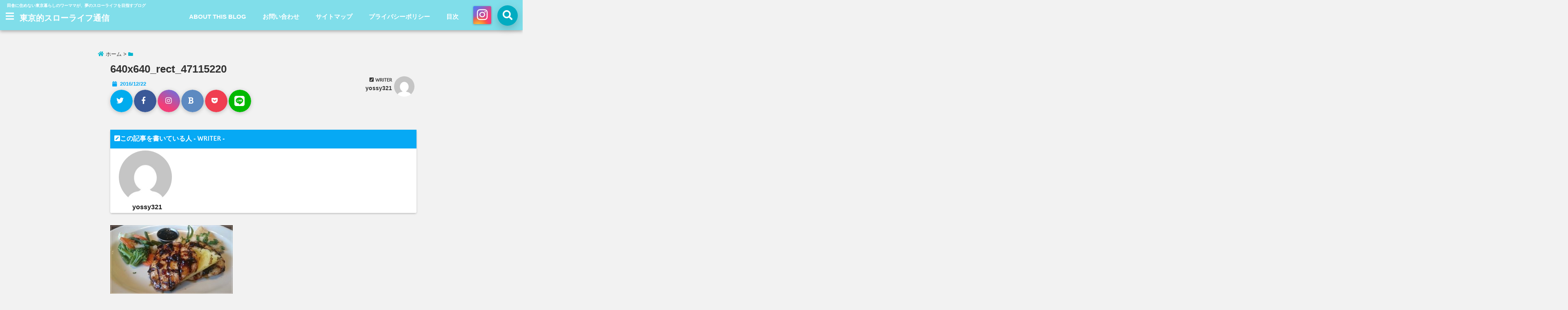

--- FILE ---
content_type: text/html; charset=UTF-8
request_url: https://slowlife-tsushin.com/archives/1204/640x640_rect_47115220
body_size: 14547
content:
<!DOCTYPE html>
<!--[if lt IE 7]> <html class="ie6" lang="ja"
	prefix="og: http://ogp.me/ns#" > <![endif]-->
<!--[if IE 7]> <html class="i7" lang="ja"
	prefix="og: http://ogp.me/ns#" > <![endif]-->
<!--[if IE 8]> <html class="ie" lang="ja"
	prefix="og: http://ogp.me/ns#" > <![endif]-->
<!--[if gt IE 8]><!--> <html lang="ja"
	prefix="og: http://ogp.me/ns#" > <!--<![endif]-->
<head>
<!--[if lt IE 9]>
<script src="https://css3-mediaqueries-js.googlecode.com/svn/trunk/css3-mediaqueries.js"></script>
<script src="https://slowlife-tsushin.com/wp-content/themes/seal/js/html5shiv.js"></script>
<![endif]-->
<meta charset="UTF-8" />
<meta name="viewport" content="width=device-width,initial-scale=1.0,user-scalable=no">
<meta name="format-detection" content="telephone=no" />
<title>
640x640_rect_47115220 | 東京的スローライフ通信</title>
<link rel="stylesheet" href="https://slowlife-tsushin.com/wp-content/themes/seal/css/normalize.css">
<link rel="alternate" type="application/rss+xml" title="東京的スローライフ通信 RSS Feed" href="https://slowlife-tsushin.com/feed" />
<link rel="pingback" href="https://slowlife-tsushin.com/xmlrpc.php" />
<link href="//netdna.bootstrapcdn.com/font-awesome/4.7.0/css/font-awesome.css" rel="stylesheet">
<link rel="stylesheet" type="text/css" href="https://slowlife-tsushin.com/wp-content/themes/seal/css/animate.css">
<link rel="stylesheet" href="//cdnjs.cloudflare.com/ajax/libs/animate.css/3.2.0/animate.min.css">
<link href="https://fonts.googleapis.com/css?family=Arima+Madurai|Cinzel+Decorative" rel="stylesheet">
<link rel="stylesheet" href="https://use.fontawesome.com/releases/v5.4.1/css/all.css" integrity="sha384-5sAR7xN1Nv6T6+dT2mhtzEpVJvfS3NScPQTrOxhwjIuvcA67KV2R5Jz6kr4abQsz" crossorigin="anonymous">
<link rel='dns-prefetch' href='//s0.wp.com' />
<link rel='dns-prefetch' href='//secure.gravatar.com' />
<link rel='dns-prefetch' href='//ajax.googleapis.com' />
<link rel='dns-prefetch' href='//s.w.org' />
		<script type="text/javascript">
			window._wpemojiSettings = {"baseUrl":"https:\/\/s.w.org\/images\/core\/emoji\/12.0.0-1\/72x72\/","ext":".png","svgUrl":"https:\/\/s.w.org\/images\/core\/emoji\/12.0.0-1\/svg\/","svgExt":".svg","source":{"concatemoji":"https:\/\/slowlife-tsushin.com\/wp-includes\/js\/wp-emoji-release.min.js?ver=5.2.21"}};
			!function(e,a,t){var n,r,o,i=a.createElement("canvas"),p=i.getContext&&i.getContext("2d");function s(e,t){var a=String.fromCharCode;p.clearRect(0,0,i.width,i.height),p.fillText(a.apply(this,e),0,0);e=i.toDataURL();return p.clearRect(0,0,i.width,i.height),p.fillText(a.apply(this,t),0,0),e===i.toDataURL()}function c(e){var t=a.createElement("script");t.src=e,t.defer=t.type="text/javascript",a.getElementsByTagName("head")[0].appendChild(t)}for(o=Array("flag","emoji"),t.supports={everything:!0,everythingExceptFlag:!0},r=0;r<o.length;r++)t.supports[o[r]]=function(e){if(!p||!p.fillText)return!1;switch(p.textBaseline="top",p.font="600 32px Arial",e){case"flag":return s([55356,56826,55356,56819],[55356,56826,8203,55356,56819])?!1:!s([55356,57332,56128,56423,56128,56418,56128,56421,56128,56430,56128,56423,56128,56447],[55356,57332,8203,56128,56423,8203,56128,56418,8203,56128,56421,8203,56128,56430,8203,56128,56423,8203,56128,56447]);case"emoji":return!s([55357,56424,55356,57342,8205,55358,56605,8205,55357,56424,55356,57340],[55357,56424,55356,57342,8203,55358,56605,8203,55357,56424,55356,57340])}return!1}(o[r]),t.supports.everything=t.supports.everything&&t.supports[o[r]],"flag"!==o[r]&&(t.supports.everythingExceptFlag=t.supports.everythingExceptFlag&&t.supports[o[r]]);t.supports.everythingExceptFlag=t.supports.everythingExceptFlag&&!t.supports.flag,t.DOMReady=!1,t.readyCallback=function(){t.DOMReady=!0},t.supports.everything||(n=function(){t.readyCallback()},a.addEventListener?(a.addEventListener("DOMContentLoaded",n,!1),e.addEventListener("load",n,!1)):(e.attachEvent("onload",n),a.attachEvent("onreadystatechange",function(){"complete"===a.readyState&&t.readyCallback()})),(n=t.source||{}).concatemoji?c(n.concatemoji):n.wpemoji&&n.twemoji&&(c(n.twemoji),c(n.wpemoji)))}(window,document,window._wpemojiSettings);
		</script>
		<style type="text/css">
img.wp-smiley,
img.emoji {
	display: inline !important;
	border: none !important;
	box-shadow: none !important;
	height: 1em !important;
	width: 1em !important;
	margin: 0 .07em !important;
	vertical-align: -0.1em !important;
	background: none !important;
	padding: 0 !important;
}
</style>
	<link rel='stylesheet' id='wp-block-library-css'  href='https://slowlife-tsushin.com/wp-includes/css/dist/block-library/style.min.css?ver=5.2.21' type='text/css' media='all' />
<link rel='stylesheet' id='contact-form-7-css'  href='https://slowlife-tsushin.com/wp-content/plugins/contact-form-7/includes/css/styles.css?ver=5.1.1' type='text/css' media='all' />
<link rel='stylesheet' id='toc-screen-css'  href='https://slowlife-tsushin.com/wp-content/plugins/table-of-contents-plus/screen.min.css?ver=1509' type='text/css' media='all' />
<link rel='stylesheet' id='style-css'  href='https://slowlife-tsushin.com/wp-content/themes/seal/style.css?ver=5.2.21' type='text/css' media='all' />
<link rel='stylesheet' id='child-style-css'  href='https://slowlife-tsushin.com/wp-content/themes/seal-child/style.css?ver=5.2.21' type='text/css' media='all' />
<link rel='stylesheet' id='jetpack_css-css'  href='https://slowlife-tsushin.com/wp-content/plugins/jetpack/css/jetpack.css?ver=7.3.5' type='text/css' media='all' />
<script type='text/javascript' src='//ajax.googleapis.com/ajax/libs/jquery/1.11.1/jquery.min.js?ver=5.2.21'></script>
<link rel='https://api.w.org/' href='https://slowlife-tsushin.com/wp-json/' />
<link rel='shortlink' href='https://wp.me/aaV2Mh-jr' />
<link rel="alternate" type="application/json+oembed" href="https://slowlife-tsushin.com/wp-json/oembed/1.0/embed?url=https%3A%2F%2Fslowlife-tsushin.com%2Farchives%2F1204%2F640x640_rect_47115220" />
<link rel="alternate" type="text/xml+oembed" href="https://slowlife-tsushin.com/wp-json/oembed/1.0/embed?url=https%3A%2F%2Fslowlife-tsushin.com%2Farchives%2F1204%2F640x640_rect_47115220&#038;format=xml" />

<link rel='dns-prefetch' href='//v0.wordpress.com'/>
<style type='text/css'>img#wpstats{display:none}</style>
<style type="text/css">




/*********************************************************
　カスタマイザーのサイトカラー対応部分
*********************************************************/
/*===============================
  1-AB.ヘッダーの背景色（メインカラー）
===============================*/
#header-upper-area {
	background: -webkit-linear-gradient(left, #80deea, #80deea); 
	background: linear-gradient(to right, #80deea, #80deea); 
}
/*===============================
  2.ヘッダー部分文字色
===============================*/
#left-menu { color: #ffffff;}
header .sitename a { color: #ffffff;}
header h1 { color: #ffffff;}
header .descr { color: #ffffff;}
#navi-large-area a { color: #ffffff;}
#search-button { color: #ffffff;}
.menu-title { color: #ffffff;}
#spnaviwrap .spnavi ul li a { color: #ffffff;}
header .sitename { color: #ffffff;}
/*===============================
  3.スマホメニューの背景色
===============================*/
#spnaviwrap .spnavi ul li a{ background:#00acc1;}

/*===============================
  4.右上の検索ボタンの色
===============================*/
#search-button { background:#00acc1;}

/*===============================
  5.左メニューのポイントカラー
===============================*/
.left-menu-header { background:#00acc1;}
#left-menu-wrap h4 { background:#00acc1;}

/*===============================
  6.ヘッダーナビのマウスオン背景色
===============================*/
#main-navigation li a:hover{ background:#dce5ff;}

/*===============================
  7.ヘッダーナビの文字色(マウスオン）
===============================*/
#main-navigation li a:hover {
	color: #16a5e2;
}

/*===============================
  8.メインの文字色
===============================*/
body { color:#333333;}
.post h3 {	color:#333333;}

/*===============================
  9.リンク色
===============================*/
/*リンクテキストの色*/
a { color:#1688e0;
}
/*ページャー*/
.pagination span, .pagination a {color: #1688e0;}
.pagination .current {
	background-color: #1688e0;
}
#comments input[type="submit"]{
	background-color: #1688e0;
}
.kijisita-category a{background:#1688e0;}
.hashtag a {color: #1688e0;}
#prof-kijisita .prof-under-article-right-profurl a{background: #1688e0;}
.tagcloud a{background: #1688e0;}

/*===============================
  10.リンク色（マウスオン）
===============================*/
/*リンクテキストの色*/
a:hover { color:#50c1a3;}
/*ページャー*/
.pagination a:hover {background-color: #50c1a3;}
#comments input[type="submit"]:hover{background-color: #50c1a3;}

/*===============================
  11.ボタン型リンク色
===============================*/
/*普通のボタンの色*/
.btn-wrap a{ 
	background:#F44336;
	border:2px solid #F44336;
}
/*固定幅1のボタン*/
.btn-wrap.kotei1 a{ 
	background:#F44336;
	border:1px solid #F44336;
}

.btn-wrap.ghost a {
    border: 2px solid #F44336;
    color: #F44336;
}

/*===============================
  12.ボタン型リンク色(マウスオン）
===============================*/
/*普通のボタンの色*/
.btn-wrap a:hover{ 
	background:#FF9800;
	border:2px solid #FF9800;
}
/*固定幅1のボタン*/
.btn-wrap.kotei1 a:hover{ 
	background:#FF9800;
	color:#fff;
	border:1px solid #FF9800;
}
.btn-wrap.ghost a:hover {
    border: 2px solid #FF9800;
	background:#FF9800;
    color: #fff;
}

/*===============================
  13.スペシャルボタン
===============================*/
/*スペシャルボタンノーマル*/
.btn-wrap.spe a {
	border: 2px solid #e57a00;
	background-color:#e57a00;
}

.btn-wrap.spe a::before,
.btn-wrap.spe a::after {
	background: #e57a00;
}
/*スペシャルボタンノーマル2*/
.btn-wrap.spe2 a {
	border: 2px solid #e57a00;
	background-color:#e57a00;
}

.btn-wrap.spe2 a::before,
.btn-wrap.spe2 a::after {
	background: #e57a00;
}

/*ゴーストスペシャルボタン*/
.btn-wrap.ghostspe a {
	border: 2px solid #e57a00;
	color: #e57a00;
}
/*中央から出てくるボタン*/
.btn-wrap.zoomin a {
	border: 2px solid #e57a00;
	color: #e57a00;
}
.btn-wrap.zoomin a:hover::after {
	background: #e57a00;
}
.btn-wrap.zoomin a:hover {
	background-color: #e57a00;
	border-color: #e57a00;
}

/*上からパタッと出てくるボタン*/
.btn-wrap.down a{
	border: 2px solid #e57a00;
	color: #e57a00;
}
.btn-wrap.down a::after {
	background: #e57a00;
}


/*===============================
  14.スペシャルボタン（マウスオン）
===============================*/
/*スペシャルボタンノーマル*/
.btn-wrap.spe a:hover {
	border-color: #2ad3a6;
	color: #2ad3a6;
}

.btn-wrap.spe a:hover::before,
.btn-wrap.spe a:hover::after {
	background-color: #2ad3a6;
}
/*スペシャルボタンノーマル2*/
.btn-wrap.spe2 a:hover {
	border-color: #2ad3a6;
	color: #2ad3a6;
}

.btn-wrap.spe2 a:hover::before,
.btn-wrap.spe2 a:hover::after {
	background-color: #2ad3a6;
}
/*ゴーストスペシャルボタン*/
.btn-wrap.ghostspe a:hover {
	background-color: #2ad3a6;
	border-color: #2ad3a6;
}


/*===============================
  15.見出し色(H2,H3,H4)
===============================*/
.post h2{background: #06a9f4;}
h2{background: #06a9f4;}
.post .fukidasi h2{background: #06a9f4;}
.post .material h2{background: #06a9f4;}
.post .fukidasi h2:after{border-top: 15px solid #06a9f4;}
.post .shadow h2{background: #06a9f4;}
.post .ribbon h2{background: #06a9f4;}
.post .ribbon h2::before,
.post .ribbon h2::after{border-top: 5px solid #06a9f4;}
.post .ribbon h2::before{border-left: 5px solid #06a9f4;}
.post .ribbon h2::after{border-right: 5px solid #06a9f4;}
.post .under-gradline h2{color:#06a9f4;}
.post .under-gradline h2:after{
	background: -moz-linear-gradient(to right, #06a9f4, transparent);
	background: -webkit-linear-gradient(to right, #06a9f4, transparent);
	background: linear-gradient(to right, #06a9f4, transparent);
}
.post .first-big h2{color:#1a1a1a;}
.post .first-big h2:first-letter {
	color:#06a9f4;
	border-bottom:solid 3px #06a9f4;
}
.post .hamiwaku h2{
	border-top: solid 1px #06a9f4;
	border-bottom: solid 1px #06a9f4;
	color:#06a9f4;
}
.post .hamiwaku h2:before,.post .hamiwaku h2:after{
	background-color: #06a9f4;
}
.post .chapter h2{
	border:1px solid #06a9f4;
	color:#06a9f4;
}
.post .chapter h2::after{color: #06a9f4;}
.post .icon h2 {background:#06a9f4;}
.post h3 {
	border-color: #06a9f4;
	color:#06a9f4;
}
.post .h3underline h3 {
	border-color: #06a9f4;
	color:#06a9f4;
}
.post .thin-underline h3 {
	border-color: #06a9f4;
	color:#06a9f4;
}
.post .lh3 h3{
	border-color: #06a9f4;
	color:#06a9f4;
}
.post .stripes h3:after {
background: -webkit-repeating-linear-gradient(-45deg, #06a9f4, #06a9f4 0px, #fff 2px, #fff 2px);
background: repeating-linear-gradient(-45deg, #06a9f4, #06a9f4 0px, #fff 2px, #fff 2px);
}
.post .box2 h3{color: #06a9f4;}
.post .box2 h3::before{color: #06a9f4;}
.post .box2 h3::after{color: #A1B8D1;}
.post h4{	color:#06a9f4;}
.post .trans-color h4{	color:#06a9f4;}
.post .cube-icon h4{	color:#06a9f4;}
.post .left-border h4{border-color: #06a9f4;}
.post .left-thin-border h4{border-color: #06a9f4;}
#newposts h4.widgettitle {
background: #06a9f4;
}
.sankaku {
    border-top: 30px solid #06a9f4;
}


/*===============================
  16.見出し2（H2)文字色
===============================*/
h2{color: #ffffff;}
.post .material h2{color: #ffffff;}
h2.toppage{color:#1a1a1a;}
h2.archiev{color:#1a1a1a;}
.post h2{color: #ffffff;}
.post .ribbon h2{color: #ffffff;}
.post .icon h2 {color: #ffffff;}
.post .icon h2:before{color: #ffffff;}
#newposts h4.widgettitle {color: #ffffff;}



/*===============================
  17.ポイントカラー背景色
===============================*/
.category_info p{background: #06a9f4;}
.prof-under-article-title{background: #06a9f4;}
#prof-kijisita{background: #06a9f4;}
.blogbox p { color: #06a9f4;}
.koukai { color: #06a9f4;}
.koushin { color: #06a9f4;}
#kanren .clearfix dt .blog_info {background: #06a9f4;}
.post ul li:before {background: #06a9f4;}
ol li:before  {color: #06a9f4;}
.page-template-page-one-column main ul li:before {background: #06a9f4;}
.page-template-page-one-column main ol li:before {color: #06a9f4;}
.blog-card-title::before {background: #06a9f4;}
.share-wrap{background: #06a9f4;}
.p-entry__push {background: #06a9f4;}
.p-shareButton__a-cont{background: #06a9f4;}
.flow {background: #06a9f4;}
#toc_container p.toc_title{background: #06a9f4;}
#toc_container p.toc_title:before{color: #06a9f4;}
/*固定幅2のボタン*/
.btn-wrap.kotei2 a{ 
	background:#06a9f4;
	border:1px solid #06a9f4;
}
.btn-wrap.kotei2 a:hover{ 
	color:#06a9f4;
	border:1px solid #06a9f4;
}
.prev dt{background: #06a9f4;}
.next dt{background: #06a9f4;}

/*===============================
  18.ポイントカラー文字色
===============================*/
.category_info p{ color: #ffffff;}
.prof-under-article-title{ color: #ffffff;}
.blog-card-title::before{ color: #ffffff;}
.p-entry__push{ color: #ffffff;}
.p-entry__note{ color: #ffffff;}
.p-shareButton__a-cont__btn p{ color: #ffffff;}
.prev dt a{ color: #ffffff;}
.next dt a{ color: #ffffff;}

/*===============================
  19.CTA背景色
===============================*/
#cta-area{
	border-color:#FF9800;
	background:#FF9800;
}

/*===============================
  20.フッター背景色
===============================*/
#footer {	background: #1A237E;
	}

/*===============================
  21.フッター文字色
===============================*/
/*フッターの見出し*/
#footer h4 {
	color: #b3b3b3;
}
#footer h4 a {
	color: #b3b3b3;
}
/*フッターナビの色*/
#footer-navigation li a{
	color: #b3b3b3;
	border-left:0.5px solid #b3b3b3;
	border-right:0.5px solid #b3b3b3;
}

/*フッターリスト表示*/ 
#footer_w ul li {
	color: #b3b3b3;
}
/* フッターcopyrightの文字色 */
#footer .copy {
	color: #b3b3b3;
}
/* フッターのテキストの色　*/
#footer p {
	color:#b3b3b3;
}
/*　フッターのリンクテキストマウスオン時の色　*/	
#footer_w a:hover {
		color: #b3b3b3;
	}
/*===============================
  22.フッターリンク文字色
===============================*/
/*　フッターのリンクテキストの色　*/	
#footer_w a {
		color: #ffffff;
	}
/*　フッターのサイトタイトル色　*/	
#footer .copy a {
		color: #ffffff;
	}
/*　フッターのリストの点の色　*/	
#footer_w ul li a:before {
		color: #ffffff;
}
/*===============================
  23.フッターコピーライト部分背景色
===============================*/
#copy{background:#051a44;}

/*===============================
  24.上へボタンの背景色
===============================*/
#page-top a{background:#ffc107;}

/*===============================
  25.ヘッダーお知らせ色
===============================*/
.header-info a{	background: #FFC107;}

/*===============================
  26.ヘッダーお知らせ色（マウスオン）
===============================*/
.header-info a:hover{	background: #ffc0cb;}




/**********************************
 カスタマイザーの切替え部分反映用
**********************************/
/*アイキャッチ画像右上のプロフィール表示・非表示*/
.writer {display:}
/*アイキャッチ画像直後のプロフィール表示・非表示*/
#prof-upper-article{display:;}
/*記事下のプロフィール表示・非表示*/
#prof-kijisita{display:;}
/*この記事気に入ったらいいね表示・非表示*/
.share-wrap{display:;}


/*ヘッダーのサブタイトルキャッチコピー部分の表示・非表示*/
header .descr {display:;}
.header-fixed-area-desc {display:;}

/*SP・Tablet用のナビ部分の表示・非表示*/
.spnavi {display:;}
.header-fixed-area-spnavi {display:;}

/*ヘッダーのインスタグラムボタンの表示・非表示*/
#instagram-box2 {display:;}

/*ヘッダーの追尾*/
#header-upper-area {position:;}

/*モバイルのフッターメニューの表示・非表示*/
#footer-kotei {display:;}

/*モバイルのフッターインスタボタンの表示・非表示*/
#instagram-box {display:;}

/*コメント部分の表示・非表示*/
#comments {display:;}

</style>

<style type="text/css">.broken_link, a.broken_link {
	text-decoration: line-through;
}</style><link rel="icon" href="https://slowlife-tsushin.com/wp-content/uploads/2016/09/cropped-IMG_4359-3-32x32.jpg" sizes="32x32" />
<link rel="icon" href="https://slowlife-tsushin.com/wp-content/uploads/2016/09/cropped-IMG_4359-3-192x192.jpg" sizes="192x192" />
<link rel="apple-touch-icon-precomposed" href="https://slowlife-tsushin.com/wp-content/uploads/2016/09/cropped-IMG_4359-3-180x180.jpg" />
<meta name="msapplication-TileImage" content="https://slowlife-tsushin.com/wp-content/uploads/2016/09/cropped-IMG_4359-3-270x270.jpg" />



<!-- OGP -->
<meta property="og:type" content="website">
<meta property="og:description" content="">
<meta property="og:title" content="640x640_rect_47115220">
<meta property="og:url" content="https://slowlife-tsushin.com/archives/1204/640x640_rect_47115220">
<meta property="og:image" content="https://slowlife-tsushin.com/wp-content/themes/seal/images/og-image.jpg">
<meta property="og:site_name" content="東京的スローライフ通信">
<meta property="og:locale" content="ja_JP" />
<meta property="fb:admins" content="280000225843319">
<meta property="fb:app_id" content="1760580897575502">
<!-- /OGP -->
<!-- その他 -->

</head>


<body class="attachment attachment-template-default single single-attachment postid-1205 attachmentid-1205 attachment-jpeg">
<div id="totalcover">
<!-- Facebookのこの記事気に入ったらいいね用 -->
<div id="fb-root"></div>
<script>(function(d, s, id) {
  var js, fjs = d.getElementsByTagName(s)[0];
  if (d.getElementById(id)) return;
  js = d.createElement(s); js.id = id;
  js.src = "//connect.facebook.net/ja_JP/sdk.js#xfbml=1&version=v2.9&appId=1791998471112354";
  fjs.parentNode.insertBefore(js, fjs);
}(document, 'script', 'facebook-jssdk'));</script>
<!-- /Facebookのこの記事気に入ったらいいね用 -->

<!-- ヘッダーエリアカバー -->
<div id="header-upper-area">
<header> 
<!-- キャプション -->
	    <p class="descr">
    田舎に住めない東京暮らしのワーママが、夢のスローライフを目指すブログ    </p>
	<!-- キャッチコピー -->


<!-- ロゴ・タイトルエリア -->		
<div id="logo-area">
	<!-- 左ハンバーガーメニュー -->
<input type="checkbox" id="start-menu">
<label for="start-menu">
	<div id="left-menu" class="ripple"><i class="fa fa-bars" aria-hidden="true"></i></div>
		<div class="left-menu-close">×</div>
		<div class="menu-title pcnone"><span class="gf">menu</span></div>
	
</label> 
	<!-- 開いたときのメニュー -->
			<div id="left-menu-wrap">
				<div class="left-menu-header">
				<p class="sitename">
 			        			東京的スローライフ通信    			    			</p>	
				</div>
				<div class="left-menu-style">
				<div class="menu"><ul>
<li class="page_item page-item-22"><a href="https://slowlife-tsushin.com/about-this-blog">ABOUT THIS BLOG</a></li>
<li class="page_item page-item-14"><a href="https://slowlife-tsushin.com/page-14">お問い合わせ</a></li>
<li class="page_item page-item-1781"><a href="https://slowlife-tsushin.com/sitemap">サイトマップ</a></li>
<li class="page_item page-item-32"><a href="https://slowlife-tsushin.com/page-32">プライバシーポリシー</a></li>
<li class="page_item page-item-17"><a href="https://slowlife-tsushin.com/page-17">目次</a></li>
</ul></div>
				</div>
											 <div class="left-menu-yohaku"></div>
			 </div>
	<!-- 開いたときのメニュー -->		 
<!-- /左ハンバーガーメニュー -->	<!-- ロゴ又はブログ名 -->
	<div id="logo">
    <p class="sitename"><a href="https://slowlife-tsushin.com/">
        東京的スローライフ通信        </a></p>	
	</div>
<!--ナビメニューエリア-->
<div id="navi-large-area" class="smanone">
	<!-- ナビメニュー -->
	<div id="navi-area">
    <nav id="main-navigation" class="smanone clearfix">
    <div class="menu"><ul>
<li class="page_item page-item-22"><a href="https://slowlife-tsushin.com/about-this-blog">ABOUT THIS BLOG</a></li>
<li class="page_item page-item-14"><a href="https://slowlife-tsushin.com/page-14">お問い合わせ</a></li>
<li class="page_item page-item-1781"><a href="https://slowlife-tsushin.com/sitemap">サイトマップ</a></li>
<li class="page_item page-item-32"><a href="https://slowlife-tsushin.com/page-32">プライバシーポリシー</a></li>
<li class="page_item page-item-17"><a href="https://slowlife-tsushin.com/page-17">目次</a></li>
</ul></div>
    </nav>

	</div>
	<!-- ナビメニュー -->
</div>
<!--/ナビメニューエリア-->

<!-- モーダル検索 -->
	<input type="checkbox" id="start-search">
	<label for="start-search">
  		 <div id="search-button" class="ripple"><i class="fa fa-search ripple" aria-hidden="true"></i></div>
		 <div id="search-button-close">×</div>
	</label> 
			<!-- 開いたときの検索フォーム -->
			<div id="search-wrap">
			<div id="search">
  <form method="get" id="searchform" action="https://slowlife-tsushin.com/">
    <label class="hidden" for="s">
          </label>
    <input type="text" placeholder="サイト内を検索"　value=""  name="s" id="s" />
    <input type="submit" value="&#xf002;" alt="検索" title="検索" class="searchsubmit">
</form>
</div>	
			</div>
			<!-- 開いたときの検索フォーム -->
<!-- /モーダル検索 --><!-- モーダルインスタグラム -->
<div id="modal-insta2" class="smanone">
	<input type="checkbox" id="start2">
	<label for="start2">
  		 <div id="instagram-box2" class="ripple">
		 <i class="fab fa-instagram"></i>
			<!-- ロゴ又はブログ名 -->
			<div class="insta-sitename2">
    		<p class="sitename">
    		   			 東京的スローライフ通信   			   			 </p>	
			</div>
			<!-- /ロゴ又はブログ名 -->
<!-- インスタでのアイキャッチ -->
		<!-- トップページの時 -->
				
		<!-- 記事ページの時 -->
			<!? ここからアイキャッチ画像 ?>
			<div class="eyecatch" class="animated fadeIn">
　			<div class="ec-position">
 			 			</div>
			</div>
			<!? ここまでアイキャッチ画像 ?>
		<!-- /記事ページの時 -->

<!-- /インスタでのアイキャッチ -->
			<!-- 記事タイトル -->
			<div class="insta-title2">
				
			640x640_rect_47115220						</div>	
			<!-- /記事タイトル -->
			<!-- ハッシュタグ -->
			<div class="insta-hashtag2">
						</div>	
			<!-- /ハッシュタグ -->
			<!-- シェアしよう -->
			<div class="insta-lets-share2">
			画面を撮影orキャプチャしてInstagramでシェアしてみよう！
			</div>	
			<!-- /シェアしよう -->
			 </div>

	</label>  
</div>
<!-- /モーダルインスタグラム --><!-- スマホナビ --> 
<div id="spnaviwrap" class="pcnone">
	<div class="spnavi">
 	<nav id="main-navigation" class="pcnone clearfix">
	<div class="menu"><ul>
<li class="page_item page-item-22"><a href="https://slowlife-tsushin.com/about-this-blog">ABOUT THIS BLOG</a></li>
<li class="page_item page-item-14"><a href="https://slowlife-tsushin.com/page-14">お問い合わせ</a></li>
<li class="page_item page-item-1781"><a href="https://slowlife-tsushin.com/sitemap">サイトマップ</a></li>
<li class="page_item page-item-32"><a href="https://slowlife-tsushin.com/page-32">プライバシーポリシー</a></li>
<li class="page_item page-item-17"><a href="https://slowlife-tsushin.com/page-17">目次</a></li>
</ul></div>
	</nav>
	</div>
</div>
<!-- /スマホナビ --> 
</div>
<!-- /ロゴ・タイトル・ナビエリア -->
<!-- ここで一旦フロートクリア -->
<div class="clear">
</div>
<!-- /ここで一旦フロートクリア -->
</header>
</div>
<!-- /header-upper-area -->
<div class="header-fixed-area-desc"></div>
<div class="header-fixed-area-main"></div>
<div class="header-fixed-area-spnavi"></div>
<!--ヘッダー上お知らせ-->
<!--ヘッダー上お知らせ-->
<!--ヘッダー画像-->
<!-- /ヘッダー画像 --> 



<div id="wrapper"><div id="content">
  <div id="contentInner">
          <!--ぱんくず -->
          <div id="breadcrumb">
           <div itemscope itemtype="http://data-vocabulary.org/Breadcrumb"> <a href="https://slowlife-tsushin.com" itemprop="url"><i class="fa fa-home" aria-hidden="true"></i><span itemprop="title"> ホーム</span> </a> &gt; </div><i class="fa fa-folder" aria-hidden="true"></i>
                                                                      </div>
          <!--/ ぱんくず --> 
<main>
 <article>
  <div class="post"> 
	<div class="post-inner">
	<div id="container" class="  "> 
<!? ここから記事タイトル上ウィジェット ?>
<div id="up-articles" class="smanone">
          </div>
<div id="up-articles-sp" class="pcnone">
          </div>
<!? ここまで記事タイトル上ウィジェット ?>

          <!--ループ開始 -->
          	
          <h1 class="entry-title">
            640x640_rect_47115220          </h1>
<div class="titie-sita-area clearfix">
  <div class="blogbox">
	<div class="koukai"><i class="fa fa-calendar-o" aria-hidden="true"></i>&nbsp;
       <time class="entry-date" datetime="2016-12-22T01:24:46+09:00">
                2016/12/22       </time>
	</div>
	<div class="koushin">
         </div>
 </div>	
	<div class="writer">
	    <div class="writer-img"><img alt='' src='https://secure.gravatar.com/avatar/fe477afe23d9647fa6899bdb979db094?s=100&#038;d=mm&#038;r=g' srcset='https://secure.gravatar.com/avatar/fe477afe23d9647fa6899bdb979db094?s=200&#038;d=mm&#038;r=g 2x' class='avatar avatar-100 photo' height='100' width='100' /></div>
		<div class="writer-title"><i class="fa fa-pencil-square" aria-hidden="true"></i> <span class="gf">WRITER</span> </div>
		<div class="writer-name"><a href="https://slowlife-tsushin.com/archives/author/yossy321" title="yossy321 の投稿" rel="author">yossy321</a></div>
	</div>
</div>
<!? ここからアイキャッチ画像 ?>
<div id="eyecatch" class="animated fadeIn">
　<div class="ec-position">
   </div>
</div>
<!? ここまでアイキャッチ画像 ?>

<div class="share animated fadeIn">

 

<div class="sns">
<ul class="clearfix">
<!--ツイートボタン-->
<li class="twitter ripple"> 
<a href="http://twitter.com/intent/tweet?url=https%3A%2F%2Fslowlife-tsushin.com%2Farchives%2F1204%2F640x640_rect_47115220&text=640x640_rect_47115220&via=&tw_p=tweetbutton" target="_blank"><span class="sns-icon"><i class="fab fa-twitter"></i></span><span class="sns-count"></span></a>
</li>

<!--Facebookボタン-->      
<li class="facebook ripple">       
<a href="http://www.facebook.com/sharer.php?src=bm&u=https%3A%2F%2Fslowlife-tsushin.com%2Farchives%2F1204%2F640x640_rect_47115220&t=640x640_rect_47115220" onclick="javascript:window.open(this.href, '', 'menubar=no,toolbar=no,resizable=yes,scrollbars=yes,height=300,width=600');return false;"><span class="sns-icon"><i class="fab fa-facebook-f"></i></span><span class="sns-count"></span></a>
</li>
      
<!--Instagramボタン-->
<li class="instagram ripple  ">
<a href="https://www.instagram.com/" target="_blank" rel="noopener noreferrer" ><span class="sns-icon"><i class="fab fa-instagram"></i></span></a>
</li>

<!--はてブボタン-->  
<li class="hatebu ripple"> 
<a href="http://b.hatena.ne.jp/add?mode=confirm&url=https%3A%2F%2Fslowlife-tsushin.com%2Farchives%2F1204%2F640x640_rect_47115220" onclick="javascript:window.open(this.href, '', 'menubar=no,toolbar=no,resizable=yes,scrollbars=yes,height=400,width=510');return false;" ><span class="sns-icon"><i class="fas fa-bold"></i></span><span class="sns-count"></span></a>
</li>

<!--ポケットボタン-->      
<li class="pocket ripple">
<a href="http://getpocket.com/edit?url=https%3A%2F%2Fslowlife-tsushin.com%2Farchives%2F1204%2F640x640_rect_47115220&title=640x640_rect_47115220" target="_blank"><span class="sns-icon"><i class="fab fa-get-pocket"></i></span><span class="sns-count"></span></a>
</li>

<!--LINEボタン-->   
<li class="line ripple">
<a href="http://line.me/R/msg/text/?640x640_rect_47115220%0Ahttps%3A%2F%2Fslowlife-tsushin.com%2Farchives%2F1204%2F640x640_rect_47115220" target="_blank"><span class="line-icon"><i class="fab fa-line"></i></span></a>
</li>  

</ul>  
</div>

</div><!? ここからアイキャッチ下 ?>
<div id="under-eyecatch" class="smanone">
          </div>
<div id="under-eyecatch-sp" class="pcnone">
          </div>
<!? ここまでアイキャッチ下 ?>
<!-- この記事を書いた人【記事上】　ここから -->
<div id="prof-upper-article">
<div class="prof-under-article clearfix">
	<div class="prof-under-article-title">
	<i class="fa fa-pencil-square" aria-hidden="true"></i>この記事を書いている人 - <span class="gf">WRITER</span> -
	</div>
	<div class="prof-under-article-left">
	<img alt='' src='https://secure.gravatar.com/avatar/fe477afe23d9647fa6899bdb979db094?s=150&#038;d=mm&#038;r=g' srcset='https://secure.gravatar.com/avatar/fe477afe23d9647fa6899bdb979db094?s=300&#038;d=mm&#038;r=g 2x' class='avatar avatar-150 photo' height='150' width='150' />		<div class="prof-under-article-name">
		<a href="https://slowlife-tsushin.com/archives/author/yossy321" title="yossy321 の投稿" rel="author">yossy321</a>		</div>
	</div>
	<div class="prof-under-article-right">
		<div class="prof-under-article-right-sns">
		</div>
		<div class="prof-under-article-right-description smanone">
					</div>
		<div class="prof-under-article-right-profurl">
					</div>
	</div>	
</div>
</div>
<!-- この記事を書いた人【記事上】ここまで -->   
          <p class="attachment"><a href='https://slowlife-tsushin.com/wp-content/uploads/2016/12/640x640_rect_47115220.jpg'><img width="300" height="169" src="https://slowlife-tsushin.com/wp-content/uploads/2016/12/640x640_rect_47115220-300x169.jpg" class="attachment-medium size-medium" alt="フライデーズ　ジャックダニエルズチキン" srcset="https://slowlife-tsushin.com/wp-content/uploads/2016/12/640x640_rect_47115220-300x169.jpg 300w, https://slowlife-tsushin.com/wp-content/uploads/2016/12/640x640_rect_47115220-320x180.jpg 320w, https://slowlife-tsushin.com/wp-content/uploads/2016/12/640x640_rect_47115220.jpg 640w" sizes="(max-width: 300px) 100vw, 300px" /></a></p>
                    <aside>
<!? ここから記事終わり宣伝 ?>
<div id="down-articles">
     <div class="textwidget"><div align="center">スポンサーリンク
<div class="pcnone">
<script async src="//pagead2.googlesyndication.com/pagead/js/adsbygoogle.js"></script>
<!-- 「記事下スマホ 336×280レクタングル(大)」 -->
<ins class="adsbygoogle"
     style="display:inline-block;width:336px;height:280px"
     data-ad-client="ca-pub-8454105009967305"
     data-ad-slot="4078156983"></ins>
<script>
(adsbygoogle = window.adsbygoogle || []).push({});
</script>
</div>
<div class="smanone">
<div class="colwrap clearfix"><div class="col2">
<script async src="//pagead2.googlesyndication.com/pagead/js/adsbygoogle.js"></script>
<!-- 「記事下PC左 336×280レクタングル(大)」 -->
<ins class="adsbygoogle"
     style="display:inline-block;width:336px;height:280px"
     data-ad-client="ca-pub-8454105009967305"
     data-ad-slot="8561640555"></ins>
<script>
(adsbygoogle = window.adsbygoogle || []).push({});
</script>
</div><div class="col2">
<script async src="//pagead2.googlesyndication.com/pagead/js/adsbygoogle.js"></script>
<!-- 「記事下PC右 336×280レクタングル(大)」 -->
<ins class="adsbygoogle"
     style="display:inline-block;width:336px;height:280px"
     data-ad-client="ca-pub-8454105009967305"
     data-ad-slot="6701763972"></ins>
<script>
(adsbygoogle = window.adsbygoogle || []).push({});
</script>
</div></div>
</div>
</div></div></div>
<!? ここまで記事終わり宣伝 ?>
<!-- 記事がよかったらいいね　ここから -->
     
        <div class="share-wrap"><div class="share-img">
			                </div>
            <div class="share-right">
              <p>この記事が気に入ったらいいね！しよう</p>
              <div class="share-right-inner">
                <div class="fb-like" data-href="" data-layout="button_count" data-action="like" data-show-faces="false" data-share="false"></div>
                <span class="p-shareButton__fb-unable"></span>
				<div class="feedly">
				<a href="https://feedly.com/i/subscription/feed/https:///feed"  target="blank"><i class="fa fa-rss"></i>&nbsp;feedly&nbsp; </a>
			  </div> 
              </div>
            </div>
          </div>

 <!-- 記事がよかったらいいね　ここまで --><div class="kijisita-sns-button">

<div class="share animated fadeIn">

 

<div class="sns">
<ul class="clearfix">
<!--ツイートボタン-->
<li class="twitter ripple"> 
<a href="http://twitter.com/intent/tweet?url=https%3A%2F%2Fslowlife-tsushin.com%2Farchives%2F1204%2F640x640_rect_47115220&text=640x640_rect_47115220&via=&tw_p=tweetbutton" target="_blank"><span class="sns-icon"><i class="fab fa-twitter"></i></span><span class="sns-count"></span></a>
</li>

<!--Facebookボタン-->      
<li class="facebook ripple">       
<a href="http://www.facebook.com/sharer.php?src=bm&u=https%3A%2F%2Fslowlife-tsushin.com%2Farchives%2F1204%2F640x640_rect_47115220&t=640x640_rect_47115220" onclick="javascript:window.open(this.href, '', 'menubar=no,toolbar=no,resizable=yes,scrollbars=yes,height=300,width=600');return false;"><span class="sns-icon"><i class="fab fa-facebook-f"></i></span><span class="sns-count"></span></a>
</li>
      
<!--Instagramボタン-->
<li class="instagram ripple  ">
<a href="https://www.instagram.com/" target="_blank" rel="noopener noreferrer" ><span class="sns-icon"><i class="fab fa-instagram"></i></span></a>
</li>

<!--はてブボタン-->  
<li class="hatebu ripple"> 
<a href="http://b.hatena.ne.jp/add?mode=confirm&url=https%3A%2F%2Fslowlife-tsushin.com%2Farchives%2F1204%2F640x640_rect_47115220" onclick="javascript:window.open(this.href, '', 'menubar=no,toolbar=no,resizable=yes,scrollbars=yes,height=400,width=510');return false;" ><span class="sns-icon"><i class="fas fa-bold"></i></span><span class="sns-count"></span></a>
</li>

<!--ポケットボタン-->      
<li class="pocket ripple">
<a href="http://getpocket.com/edit?url=https%3A%2F%2Fslowlife-tsushin.com%2Farchives%2F1204%2F640x640_rect_47115220&title=640x640_rect_47115220" target="_blank"><span class="sns-icon"><i class="fab fa-get-pocket"></i></span><span class="sns-count"></span></a>
</li>

<!--LINEボタン-->   
<li class="line ripple">
<a href="http://line.me/R/msg/text/?640x640_rect_47115220%0Ahttps%3A%2F%2Fslowlife-tsushin.com%2Farchives%2F1204%2F640x640_rect_47115220" target="_blank"><span class="line-icon"><i class="fab fa-line"></i></span></a>
</li>  

</ul>  
</div>

</div></div>
<!-- 記事終わりカテゴリーとタグ -->
<div class="kijisita-category">
	</div>
<div class="hashtag">
	</div>  
<!-- /記事終わりカテゴリーとタグ -->
 	 </div>
    <!--/#container--> 
	 </div>
	<!-- post-inner -->
	</div>
	<!--/post--> 
 </article>
</main>


<!? ここからCTA ?>
<div id="cta-area">
<div class="cta">
               </div>
</div>
<!? ここまでCTA ?>
<!-- この記事を書いた人【記事下】ここから -->
<div id="prof-kijisita">
<div id="prof-kijisita-inner">
<div class="prof-under-article clearfix">
	<div class="prof-under-article-title">
	<i class="fa fa-pencil-square" aria-hidden="true"></i>この記事を書いている人 - <span class="gf">WRITER</span> -
	</div>
		<div class="prof-under-article-left">
		<img alt='' src='https://secure.gravatar.com/avatar/fe477afe23d9647fa6899bdb979db094?s=250&#038;d=mm&#038;r=g' srcset='https://secure.gravatar.com/avatar/fe477afe23d9647fa6899bdb979db094?s=500&#038;d=mm&#038;r=g 2x' class='avatar avatar-250 photo' height='250' width='250' />			<div class="prof-under-article-name">
			<a href="https://slowlife-tsushin.com/archives/author/yossy321" title="yossy321 の投稿" rel="author">yossy321</a>			</div>
		</div>
		<div class="prof-under-article-right">
			<div class="prof-under-article-right-sns">
			</div>
			<div class="prof-under-article-right-description">
						</div>
			<div class="prof-under-article-right-profurl">
						</div>
		</div>	
</div>
</div>
</div>
<!-- この記事を書いた人【記事下】ここまで -->   
<!--ここからCTA下フリースペース-->
<div id="under-cta"　class="clearfix">
	<div id="under-cta-inner" class="clearfix">
		      			</div>
</div>
<!--ここまでCTA下フリースペース-->
<!-- スマホ/Tabletのアドセンス -->
<div id="adsense-mobile" class="pcnone">
</div>
<!-- PCのアドセンス -->
<div id="adsense-pc" class="smanone">
</div>

<!--ページナビ-->
<div id="p-navi" class="clearfix">
	<div id="p-navi-inner">
			<!--ページナビ前の記事-->
			 			<!--ページナビ次の記事-->					
			 <dl class="next ripple">
				<dt>
				 
</div>
</div>
<!-- /ページナビ -->
<!-- 関連記事と最新エントリ -->
<div id="kijisita-wrap" class="clearfix">  
 <div id="kijishita-inner" class="clearfix">
 <!-- 関連記事 -->
  <h3><i class="fa fa-arrow-circle-right" aria-hidden="true"></i>&nbsp; 関連記事 - <span class="gf">Related Posts</span> -</h3>    
            <div class="kanren">
                        <dl class="clearfix" data-href="https://slowlife-tsushin.com/archives/1126">
	<h5><a href="https://slowlife-tsushin.com/archives/1126">
        神奈川のスーパー銭湯・スパ／ひとり女性におすすめ！おしゃれできれいな「江ノ島アイランドスパ」        </a></h5>
    <dt> 
<div class="kanren_img">
<a href="https://slowlife-tsushin.com/archives/1126">
            <img width="300" height="187" src="https://slowlife-tsushin.com/wp-content/uploads/2016/12/pho_rotenpoolnight_wide.jpg" class="attachment-thumb300 size-thumb300 wp-post-image" alt="江ノ島アイランドスパ" srcset="https://slowlife-tsushin.com/wp-content/uploads/2016/12/pho_rotenpoolnight_wide.jpg 981w, https://slowlife-tsushin.com/wp-content/uploads/2016/12/pho_rotenpoolnight_wide-300x187.jpg 300w, https://slowlife-tsushin.com/wp-content/uploads/2016/12/pho_rotenpoolnight_wide-768x480.jpg 768w, https://slowlife-tsushin.com/wp-content/uploads/2016/12/pho_rotenpoolnight_wide-320x200.jpg 320w" sizes="(max-width: 300px) 100vw, 300px" />            </a> </div>
	</dt>
    <dd></dd>
  </dl>
    <dl class="clearfix" data-href="https://slowlife-tsushin.com/archives/1379">
	<h5><a href="https://slowlife-tsushin.com/archives/1379">
        「南の楽園でリフレッシュ！極上オトナHAWAII」放送まとめ②／最新スポットが目白押し        </a></h5>
    <dt> 
<div class="kanren_img">
<a href="https://slowlife-tsushin.com/archives/1379">
            <img width="267" height="200" src="https://slowlife-tsushin.com/wp-content/uploads/2017/01/73a3877fe76d173135f4ddb307bd3887_s.jpg" class="attachment-thumb300 size-thumb300 wp-post-image" alt="" srcset="https://slowlife-tsushin.com/wp-content/uploads/2017/01/73a3877fe76d173135f4ddb307bd3887_s.jpg 640w, https://slowlife-tsushin.com/wp-content/uploads/2017/01/73a3877fe76d173135f4ddb307bd3887_s-300x225.jpg 300w, https://slowlife-tsushin.com/wp-content/uploads/2017/01/73a3877fe76d173135f4ddb307bd3887_s-320x240.jpg 320w" sizes="(max-width: 267px) 100vw, 267px" />            </a> </div>
	</dt>
    <dd></dd>
  </dl>
    <dl class="clearfix" data-href="https://slowlife-tsushin.com/archives/49">
	<h5><a href="https://slowlife-tsushin.com/archives/49">
        目黒通りの神乃珈琲に行った感想！ノマドや子連れママにおすすめ        </a></h5>
    <dt> 
<div class="kanren_img">
<a href="https://slowlife-tsushin.com/archives/49">
            <img width="267" height="200" src="https://slowlife-tsushin.com/wp-content/uploads/2016/09/IMG_6780-e1474985550291.jpg" class="attachment-thumb300 size-thumb300 wp-post-image" alt="神乃珈琲　オープン" />            </a> </div>
	</dt>
    <dd></dd>
  </dl>
    <dl class="clearfix" data-href="https://slowlife-tsushin.com/archives/1341">
	<h5><a href="https://slowlife-tsushin.com/archives/1341">
        「南の楽園でリフレッシュ！極上オトナHAWAII」放送まとめ①／最新スポットが目白押し        </a></h5>
    <dt> 
<div class="kanren_img">
<a href="https://slowlife-tsushin.com/archives/1341">
            <img width="300" height="167" src="https://slowlife-tsushin.com/wp-content/uploads/2016/12/title_11.jpg" class="attachment-thumb300 size-thumb300 wp-post-image" alt="年始　ハワイ特集　極上オトナHAWAII" srcset="https://slowlife-tsushin.com/wp-content/uploads/2016/12/title_11.jpg 540w, https://slowlife-tsushin.com/wp-content/uploads/2016/12/title_11-300x167.jpg 300w, https://slowlife-tsushin.com/wp-content/uploads/2016/12/title_11-320x178.jpg 320w" sizes="(max-width: 300px) 100vw, 300px" />            </a> </div>
	</dt>
    <dd></dd>
  </dl>
      </div>
 <!-- 最近のエントリ -->
  <h3><i class="fa fa-arrow-circle-right" aria-hidden="true"></i>&nbsp;  最新記事 - <span class="gf">New Posts</span> -</h3>
  <div class="kanren">
        <dl class="clearfix">
	<h5><a href="https://slowlife-tsushin.com/archives/1760">
        春休みの子連れ旅行に格安で行ける台湾ツアーをおすすめされた件        </a></h5>
    <dt>
<div class="kanren_img">
<a href="https://slowlife-tsushin.com/archives/1760">
            <img width="720" height="330" src="https://slowlife-tsushin.com/wp-content/uploads/2017/02/slide01_EBP13-62611A.jpg" class="attachment-thumb720 size-thumb720 wp-post-image" alt="台湾　旅行" srcset="https://slowlife-tsushin.com/wp-content/uploads/2017/02/slide01_EBP13-62611A.jpg 960w, https://slowlife-tsushin.com/wp-content/uploads/2017/02/slide01_EBP13-62611A-400x183.jpg 400w, https://slowlife-tsushin.com/wp-content/uploads/2017/02/slide01_EBP13-62611A-768x352.jpg 768w, https://slowlife-tsushin.com/wp-content/uploads/2017/02/slide01_EBP13-62611A-320x147.jpg 320w" sizes="(max-width: 720px) 100vw, 720px" />            </a></div>
		
	</dt>
    <dd>
    </dd>
  </dl>
    <dl class="clearfix">
	<h5><a href="https://slowlife-tsushin.com/archives/1718">
        ナルエーのパジャマは小林麻央さんも病院で愛用♪マタニティも充実        </a></h5>
    <dt>
<div class="kanren_img">
<a href="https://slowlife-tsushin.com/archives/1718">
            <img width="678" height="480" src="https://slowlife-tsushin.com/wp-content/uploads/2017/01/10.jpg" class="attachment-thumb720 size-thumb720 wp-post-image" alt="ナルエー　小林麻央　パジャマ　愛用" srcset="https://slowlife-tsushin.com/wp-content/uploads/2017/01/10.jpg 1001w, https://slowlife-tsushin.com/wp-content/uploads/2017/01/10-300x212.jpg 300w, https://slowlife-tsushin.com/wp-content/uploads/2017/01/10-768x544.jpg 768w, https://slowlife-tsushin.com/wp-content/uploads/2017/01/10-320x227.jpg 320w" sizes="(max-width: 678px) 100vw, 678px" />            </a></div>
		
	</dt>
    <dd>
    </dd>
  </dl>
    <dl class="clearfix">
	<h5><a href="https://slowlife-tsushin.com/archives/1701">
        パヴェノワールの生チョコが食べたい♪通販は売切？ミッシェル・ショーダンの店舗は／マツコの知らない世界で楠田枝里子さんのおすすめ品        </a></h5>
    <dt>
<div class="kanren_img">
<a href="https://slowlife-tsushin.com/archives/1701">
            <img width="548" height="410" src="https://slowlife-tsushin.com/wp-content/uploads/2017/01/353.png" class="attachment-thumb720 size-thumb720 wp-post-image" alt="パヴェノワール" srcset="https://slowlife-tsushin.com/wp-content/uploads/2017/01/353.png 548w, https://slowlife-tsushin.com/wp-content/uploads/2017/01/353-300x224.png 300w, https://slowlife-tsushin.com/wp-content/uploads/2017/01/353-320x239.png 320w" sizes="(max-width: 548px) 100vw, 548px" />            </a></div>
		
	</dt>
    <dd>
    </dd>
  </dl>
    <dl class="clearfix">
	<h5><a href="https://slowlife-tsushin.com/archives/1695">
        littlebodcoのパジャマ＆ルームウェアが気になる！女優の榮倉奈々さんが愛用        </a></h5>
    <dt>
<div class="kanren_img">
<a href="https://slowlife-tsushin.com/archives/1695">
            <img width="499" height="300" src="https://slowlife-tsushin.com/wp-content/uploads/2017/01/12752193B_16_D_500-e1484639768221.jpg" class="attachment-thumb720 size-thumb720 wp-post-image" alt="littlebodco パジャマ　ルームウェア" srcset="https://slowlife-tsushin.com/wp-content/uploads/2017/01/12752193B_16_D_500-e1484639768221.jpg 499w, https://slowlife-tsushin.com/wp-content/uploads/2017/01/12752193B_16_D_500-e1484639768221-300x180.jpg 300w, https://slowlife-tsushin.com/wp-content/uploads/2017/01/12752193B_16_D_500-e1484639768221-320x192.jpg 320w" sizes="(max-width: 499px) 100vw, 499px" />            </a></div>
		
	</dt>
    <dd>
    </dd>
  </dl>
      </div>
 </div>            
</div>     
<!-- /関連記事と最新エントリ -->   
<!--ループ終了-->             
   </aside>


<!--コメント -->          
  <div id="comments" class="clearfix">
  	<div id="respond" class="comment-respond">
		<h3 id="reply-title" class="comment-reply-title"><i class="fa fa-envelope-o" aria-hidden="true"></i>- <span class="gf">Comments</span> - <small><a rel="nofollow" id="cancel-comment-reply-link" href="/archives/1204/640x640_rect_47115220#respond" style="display:none;">コメントをキャンセル</a></small></h3>			<form action="https://slowlife-tsushin.com/wp-comments-post.php" method="post" id="commentform" class="comment-form">
				<p class="comment-notes"><span id="email-notes">メールアドレスが公開されることはありません。</span> <span class="required">*</span> が付いている欄は必須項目です</p><p class="comment-form-comment"><label for="comment">コメント</label> <textarea id="comment" name="comment" cols="45" rows="8" maxlength="65525" required="required"></textarea></p><p class="comment-form-author"><label for="author">名前 <span class="required">*</span></label> <input id="author" name="author" type="text" value="" size="30" maxlength="245" required='required' /></p>
<p class="comment-form-email"><label for="email">メール <span class="required">*</span></label> <input id="email" name="email" type="text" value="" size="30" maxlength="100" aria-describedby="email-notes" required='required' /></p>
<p class="comment-form-url"><label for="url">サイト</label> <input id="url" name="url" type="text" value="" size="30" maxlength="200" /></p>
<p class="comment-form-cookies-consent"><input id="wp-comment-cookies-consent" name="wp-comment-cookies-consent" type="checkbox" value="yes" /><label for="wp-comment-cookies-consent">次回のコメントで使用するためブラウザーに自分の名前、メールアドレス、サイトを保存する。</label></p>
<p class="form-submit"><input name="submit" type="submit" id="submit" class="submit" value="コメントを送信" /> <input type='hidden' name='comment_post_ID' value='1205' id='comment_post_ID' />
<input type='hidden' name='comment_parent' id='comment_parent' value='0' />
</p><p class="comment-subscription-form"><input type="checkbox" name="subscribe_blog" id="subscribe_blog" value="subscribe" style="width: auto; -moz-appearance: checkbox; -webkit-appearance: checkbox;" /> <label class="subscribe-label" id="subscribe-blog-label" for="subscribe_blog">新しい投稿をメールで受け取る</label></p><p style="display: none;"><input type="hidden" id="akismet_comment_nonce" name="akismet_comment_nonce" value="a7596d4413" /></p><p style="display: none;"><input type="hidden" id="ak_js" name="ak_js" value="78"/></p>			</form>
			</div><!-- #respond -->
	<p class="akismet_comment_form_privacy_notice">このサイトはスパムを低減するために Akismet を使っています。<a href="https://akismet.com/privacy/" target="_blank" rel="nofollow noopener">コメントデータの処理方法の詳細はこちらをご覧ください</a>。</p></div>
<!--/コメント -->  	
 </div>
 <!-- /#contentInner -->   
</div>
<!--/#content -->
<!--ここからフッター直前フリースペース-->
<div id="before-footer" class="clearfix">
	<div id="before-footer-inner" class="clearfix">
		      			</div>
</div>
<!--ここまでフッター直前フリースペース-->
<footer id="footer">

<!-- 追加ウィジェット ここから-->


<div id="footer_w" class="clearfix">
     <div class="footer_l">
               </div>
     <div class="footer_c">
               </div>
     <div class="footer_r">
               </div>
  </div>
  <div class="clear"></div>
<!-- 追加ウィジェット ここまで-->


<!--フッターナビ-->
<div class="footer-navi">
  <nav id="footer-navigation" class="smanone clearfix">
<div class="menu"><ul>
<li class="page_item page-item-22"><a href="https://slowlife-tsushin.com/about-this-blog">ABOUT THIS BLOG</a></li>
<li class="page_item page-item-14"><a href="https://slowlife-tsushin.com/page-14">お問い合わせ</a></li>
<li class="page_item page-item-1781"><a href="https://slowlife-tsushin.com/sitemap">サイトマップ</a></li>
<li class="page_item page-item-32"><a href="https://slowlife-tsushin.com/page-32">プライバシーポリシー</a></li>
<li class="page_item page-item-17"><a href="https://slowlife-tsushin.com/page-17">目次</a></li>
</ul></div>
</nav>
</div>
<!--/フッター-->
</footer>
<div id="copy">
  <p class="copy">Copyright&copy;
    <a href="https://slowlife-tsushin.com" rel="nofollow">東京的スローライフ通信</a>
    ,
    2016    All Rights Reserved.</p>
</div>
<!-- フッター固定部分 -->
<div id="footer-kotei" class="pcnone">
	<ul>
	<li><div class="to-home"><a href="https://slowlife-tsushin.com/"><i class="fa fa-home" aria-hidden="true"></i></a><p>HOME</p></div></li>
	<li><div class="to-search"><!-- モーダル検索 -->
	<input type="checkbox" id="start-search2">
	<label for="start-search2">
	<div id="modal-search2" class="pcnone">
  		<div id="search-button2" class="ripple">
		<i class="fa fa-search ripple" aria-hidden="true"></i>
		<p>SEARCH</p>
		</div>  
	</div>
	<div id="search-button-close2">×</div>
	</label>
<!-- モーダル検索 -->
			<div id="search-wrap2">
			<div id="search">
  <form method="get" id="searchform" action="https://slowlife-tsushin.com/">
    <label class="hidden" for="s">
          </label>
    <input type="text" placeholder="サイト内を検索"　value=""  name="s" id="s" />
    <input type="submit" value="&#xf002;" alt="検索" title="検索" class="searchsubmit">
</form>
</div>	
			</div>
<!-- /モーダル検索 --></div></li>
	<li><div class="to-insta"><a href="" target="_blank"><i class="fa fa-instagram" aria-hidden="true"></i></a><p>Instagram</p></div></li>
	<li><div class="to-info">
		<div class="non-info-footer"><i class="fa fa-heart" aria-hidden="true"></i><p>INFO</p></div>
		</li>
	<li><div class="to-prof">
		<div class="non-prof-footer"><i class="fa fa-user" aria-hidden="true"></i></div>
					<p>PROFILE</p></div>
	</li>
	</ul>
	<!-- モーダルインスタグラム -->
<div id="modal-insta">
	<input type="checkbox" id="start">
	<label for="start">
  		 <div id="instagram-box" class="ripple">
		 <i class="fab fa-instagram"></i>
		 <p>Instagram</p>
			<!-- ロゴ又はブログ名 -->
			<div class="insta-sitename">
    		<p class="sitename">
    		   			 東京的スローライフ通信   			   			 </p>	
			</div>
			<!-- /ロゴ又はブログ名 -->
<!-- インスタでのアイキャッチ -->
		<!-- トップページの時 -->
				
		<!-- 記事ページの時 -->
			<!? ここからアイキャッチ画像 ?>
			<div class="eyecatch" class="animated fadeIn">
　			<div class="ec-position">
 			 			</div>
			</div>
			<!? ここまでアイキャッチ画像 ?>
		<!-- /記事ページの時 -->
<!-- /インスタでのアイキャッチ -->
			<!-- 記事タイトル -->
			<div class="insta-title">
				
			640x640_rect_47115220						</div>	
			<!-- /記事タイトル -->
			<!-- ハッシュタグ -->
			<div class="insta-hashtag">
						</div>	
			<!-- /ハッシュタグ -->
			<!-- シェアしよう -->
			<div class="insta-lets-share">
			画面をキャプチャしてInstagramでシェアしてみよう！
			</div>	
			<!-- /シェアしよう -->
			 </div>

	</label>  
</div>
<!-- /モーダルインスタグラム --></div>
<!-- /フッター固定部分 -->
</div>
<!-- /#wrapper --> 
<!-- ページトップへ戻る -->
<div id="page-top"><a href="#" class="fa fa-angle-up ripple"></a></div>
<!-- ページトップへ戻る　終わり -->






<!--新しいjQueryを呼ばないと動作しないっぽい-->
<script src="https://slowlife-tsushin.com/wp-content/themes/seal/js/base.js"></script>
<script src="https://code.jquery.com/jquery-2.1.3.min.js"></script>
<script src="https://slowlife-tsushin.com/wp-content/themes/seal/js/animatedModal.min.js"></script>
<script>
  //スマホナビ（モーダル）
  jQuery("#menu").animatedModal({
    color: '#ffffff',//モーダルウィンドウの背景色
    animatedIn:  'slideInLeft',  //開くとき
    animatedOut: 'slideOutLeft', //閉じるとき
  });
</script>
<script type="text/javascript">
//ページ内リンク、#非表示。スムーズスクロール
  $('a[href^="#"]').click(function(){
    var speed = 800;
    var href= $(this).attr("href");
    var target = $(href == "#" || href == "" ? 'html' : href);
    var position = target.offset().top;
    $("html, body").animate({scrollTop:position}, speed, "swing");
    return false;
  });
</script>
<!-- トップページの記事一覧の全体をクリックさせる -->
<script>
(function($){
  $(function(){
    $('#topnews dl.clearfix').click(function(){
        window.location = $(this).data('href');
    });
  });
})(jQuery);
</script>
<script src="https://ajax.googleapis.com/ajax/libs/jquery/1.12.2/jquery.min.js"></script>
<!-- ドロップダウンメニュー -->
<script type='text/javascript'>
jQuery(function(){
jQuery("#main-navigation li").hover(
function(){
jQuery(">ul:not(:animated)",this).slideDown(120);
},
function(){
jQuery(">ul",this).slideUp(120);
});
});
jQuery(function(){
jQuery("#xs-menu-btn").on("click", function() {
jQuery("#xs-navigation").slideToggle();
});
});
</script>
	<div style="display:none">
	<div class="grofile-hash-map-fe477afe23d9647fa6899bdb979db094">
	</div>
	</div>
<script type='text/javascript'>
/* <![CDATA[ */
var wpcf7 = {"apiSettings":{"root":"https:\/\/slowlife-tsushin.com\/wp-json\/contact-form-7\/v1","namespace":"contact-form-7\/v1"}};
/* ]]> */
</script>
<script type='text/javascript' src='https://slowlife-tsushin.com/wp-content/plugins/contact-form-7/includes/js/scripts.js?ver=5.1.1'></script>
<script type='text/javascript' src='https://s0.wp.com/wp-content/js/devicepx-jetpack.js?ver=202604'></script>
<script type='text/javascript'>
/* <![CDATA[ */
var tocplus = {"visibility_show":"\u3072\u3089\u304f","visibility_hide":"\u3068\u3058\u308b","width":"Auto"};
/* ]]> */
</script>
<script type='text/javascript' src='https://slowlife-tsushin.com/wp-content/plugins/table-of-contents-plus/front.min.js?ver=1509'></script>
<script type='text/javascript' src='https://secure.gravatar.com/js/gprofiles.js?ver=2026Janaa'></script>
<script type='text/javascript'>
/* <![CDATA[ */
var WPGroHo = {"my_hash":""};
/* ]]> */
</script>
<script type='text/javascript' src='https://slowlife-tsushin.com/wp-content/plugins/jetpack/modules/wpgroho.js?ver=5.2.21'></script>
<script type='text/javascript' src='https://slowlife-tsushin.com/wp-includes/js/wp-embed.min.js?ver=5.2.21'></script>
<script async="async" type='text/javascript' src='https://slowlife-tsushin.com/wp-content/plugins/akismet/_inc/form.js?ver=4.1.1'></script>
<script type='text/javascript' src='https://slowlife-tsushin.com/wp-content/themes/seal/js/base.js?ver=5.2.21'></script>
<script type='text/javascript' src='https://slowlife-tsushin.com/wp-content/themes/seal/js/scroll.js?ver=5.2.21'></script>
<script type='text/javascript' src='https://stats.wp.com/e-202604.js' async='async' defer='defer'></script>
<script type='text/javascript'>
	_stq = window._stq || [];
	_stq.push([ 'view', {v:'ext',j:'1:7.3.5',blog:'161358737',post:'1205',tz:'9',srv:'slowlife-tsushin.com'} ]);
	_stq.push([ 'clickTrackerInit', '161358737', '1205' ]);
</script>
</div>
<!-- totalcover -->
</body></html>

--- FILE ---
content_type: text/html; charset=utf-8
request_url: https://www.google.com/recaptcha/api2/aframe
body_size: 269
content:
<!DOCTYPE HTML><html><head><meta http-equiv="content-type" content="text/html; charset=UTF-8"></head><body><script nonce="k69fjS6LukQGXTrARW1A3A">/** Anti-fraud and anti-abuse applications only. See google.com/recaptcha */ try{var clients={'sodar':'https://pagead2.googlesyndication.com/pagead/sodar?'};window.addEventListener("message",function(a){try{if(a.source===window.parent){var b=JSON.parse(a.data);var c=clients[b['id']];if(c){var d=document.createElement('img');d.src=c+b['params']+'&rc='+(localStorage.getItem("rc::a")?sessionStorage.getItem("rc::b"):"");window.document.body.appendChild(d);sessionStorage.setItem("rc::e",parseInt(sessionStorage.getItem("rc::e")||0)+1);localStorage.setItem("rc::h",'1769207213637');}}}catch(b){}});window.parent.postMessage("_grecaptcha_ready", "*");}catch(b){}</script></body></html>